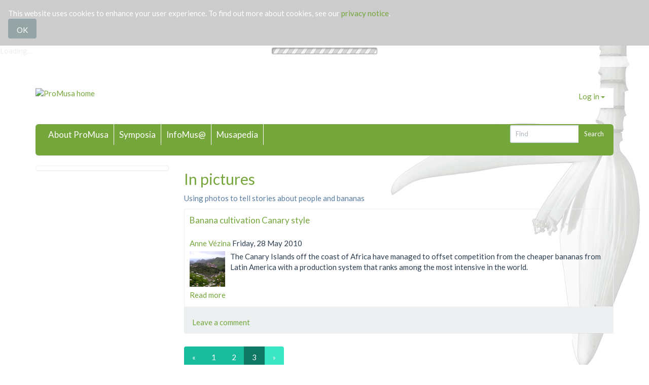

--- FILE ---
content_type: text/html; charset=utf-8
request_url: https://www.promusa.org/blog21?offset=20
body_size: 15849
content:
<!DOCTYPE html>
<html lang="en">
<head>
	

<!--Latest IE Compatibility-->
<meta http-equiv="X-UA-Compatible" content="IE=Edge">

<meta http-equiv="Content-Type" content="text/html; charset=utf-8">
<meta name="generator" content="Tiki Wiki CMS Groupware - https://tiki.org">


<meta content="http://www.promusa.org/" name="twitter:domain"> 




			<link rel="canonical" href="http://www.promusa.org/blog21-In-pictures">
		<meta content="http://www.promusa.org/blog21-In-pictures" property="og:url">
	

	<meta name="keywords" content="promusa, banana, musa, banane, plantain, panama disease, sigatoka, bunchy top, cavendish, gros michel  ">


					

	<meta name="description" content=" - In pictures" property="og:description">
	<meta name="twitter:description" content=" - In pictures">



<meta content="Improving the understanding of banana" property="og:site_name">
<meta content="Improving the understanding of banana" name="twitter:site">




<title>In pictures | Improving the understanding of banana</title>



<meta content="In pictures | Improving the understanding of banana" property="og:title">


<meta content="In pictures | Improving the understanding of banana" name="twitter:title">



			<meta content="blog" property="og:type">
	



<meta name="twitter:card" content="summary">



		




	<link rel="alternate" type="application/rss+xml" title='ProMusa RSS feed for MusaPedia' href="tiki-wiki_rss.php?ver=2">
	<link rel="alternate" type="application/rss+xml" title='ProMusa RSS feed ' href="tiki-blogs_rss.php?ver=2">



			<script type="text/javascript" src="https://ws.sharethis.com/button/sharethis.js#type=website&amp;buttonText=&amp;onmouseover=false&amp;send_services=aim"></script>
	
<!--[if lt IE 9]>
	<script src="vendor/afarkas/html5shiv/dist/html5shiv.min.js" type="text/javascript"></script>
<![endif]-->

		
<meta name="msapplication-config" content="themes/promusa/favicons/browserconfig.xml">

<link rel="icon" href="themes/promusa/favicons/favicon-16x16.png" sizes="16x16" type="image/png">
<link rel="apple-touch-icon" href="themes/promusa/favicons/apple-touch-icon.png" sizes="180x180">
<link rel="icon" href="themes/promusa/favicons/favicon-32x32.png" sizes="32x32" type="image/png">
<link rel="shortcut icon" href="themes/promusa/favicons/favicon.ico">
<link rel="mask-icon" href="themes/promusa/favicons/safari-pinned-tab.svg" color="#5bbad5">
<link rel="stylesheet" href="themes/base_files/css/tiki_base.css" type="text/css">
<link rel="stylesheet" href="vendor_bundled/vendor/fortawesome/font-awesome/css/font-awesome.min.css" type="text/css">
<link rel="stylesheet" href="themes/promusa/css/promusa.css" type="text/css">
<link rel="stylesheet" href="lib/openlayers/theme/default/style.css" type="text/css">
<link rel="stylesheet" href="vendor_bundled/vendor/components/jqueryui/themes/flick/jquery-ui.css" type="text/css">
<link rel="stylesheet" href="vendor_bundled/vendor/jquery/jquery-timepicker-addon/dist/jquery-ui-timepicker-addon.css" type="text/css">
<link rel="stylesheet" href="vendor_bundled/vendor/jquery/plugins/colorbox/example1/colorbox.css" type="text/css">
<link rel="stylesheet" href="vendor_bundled/vendor/jquery/plugins/treetable/css/jquery.treetable.css" type="text/css">
<link rel="stylesheet" href="themes/promusa/css/custom.css" type="text/css">
<style type="text/css"><!--
/* css 0 */
@media (min-width: 1200px) { .container { width:1170px; } }
.ui-autocomplete-loading { background: white url("img/spinner.gif") right center no-repeat; }
/* none of this works :( jb
h2 {
  border-bottom: none;
  text-decoration: underline;
  -moz-text-decoration-color: #75A63B; 
  -webkit-text-decoration-color: #75A63B;
  text-decoration-color: #75A63B;
}
#musapedia_at_a_glance_container {
  background-color: #fff;
  z-index: 5;
}
h2 {
  display: inline-block;
}
*/

-->
</style>
<!--[if IE 8]>
<link rel="stylesheet" href="themes/base_files/feature_css/ie8.css" type="text/css">
<![endif]-->
<!--[if IE 9]>
<link rel="stylesheet" href="themes/base_files/feature_css/ie9.css" type="text/css">
<![endif]-->

	<meta property="twitter:account_id" content="4503599627424289" />

<script type='text/javascript'>
// Hard-coded version in : themes/promusa/templates/header.tpl
// Start Visual Website Optimizer Asynchronous Code
var _vwo_code=(function(){
var account_id=213405,
settings_tolerance=2000,
library_tolerance=2500,
use_existing_jquery=false,
// DO NOT EDIT BELOW THIS LINE
f=false,d=document;return{use_existing_jquery:function(){return use_existing_jquery;},library_tolerance:function(){return library_tolerance;},finish:function(){if(!f){f=true;var a=d.getElementById('_vis_opt_path_hides');if(a)a.parentNode.removeChild(a);}},finished:function(){return f;},load:function(a){var b=d.createElement('script');b.src=a;b.type='text/javascript';b.innerText;b.onerror=function(){_vwo_code.finish();};d.getElementsByTagName('head')[0].appendChild(b);},init:function(){settings_timer=setTimeout('_vwo_code.finish()',settings_tolerance);var a=d.createElement('style'),b='body{opacity:0 !important;filter:alpha(opacity=0) !important;background:none !important;}',h=d.getElementsByTagName('head')[0];a.setAttribute('id','_vis_opt_path_hides');a.setAttribute('type','text/css');if(a.styleSheet)a.styleSheet.cssText=b;else a.appendChild(d.createTextNode(b));h.appendChild(a);this.load('//dev.visualwebsiteoptimizer.com/j.php?a='+account_id+'&u='+encodeURIComponent(d.URL)+'&r='+Math.random());return settings_timer;}};}());_vwo_settings_timer=_vwo_code.init();
// End Visual Website Optimizer Asynchronous Code
</script>


	<meta name="viewport" content="width=device-width, initial-scale=1.0">
</head>
<body class=" tiki  tiki-view_blog tiki_blogs fixed_width  layout_header_middle_footer_containers_3-6-3 en">

<div id="cookie_consent_div"style="display:none;" class="banner"><form method="POST"><div class="description">This website uses cookies to enhance your user experience. To find out more about cookies, see our <a class="wiki external" target="_blank" href="http://www.promusa.org/article139-Privacy-policy-and-cookies" rel="external">privacy notice</a>.</div><input type="hidden" name="cookie_consent_checkbox" value="1"><input type="submit" class="btn btn-default" id="cookie_consent_button" name="cookie_consent_button" value="OK"></form></div>






	<div id="ajaxLoading">Loading...</div>
<div id="ajaxLoadingBG">&nbsp;</div>
<div id="ajaxDebug"></div>

	<div class="header_outer" id="header_outer">
		<div class="header_container">
			<div class="container">
				<header class="header page-header" id="page-header">
					<div class="content clearfix modules row top_modules" id="top_modules">
	




			<div id="module_104" style=""
				 class="module box-Top+menu">
				<div id="mod-Top_menutop1">
										
<div id="Top_menu" style="display:block;">
<nav class="role_navigation">
</nav></div>

													
					</div>
</div>






			<div id="module_95" style=""
				 class="module loginbox box-login_box">
				<div id="mod-login_boxtop2">
																			<div class="siteloginbar_popup dropdown btn-group pull-right">
				<button type="button" class="btn btn-link dropdown-toggle" data-toggle="dropdown">
					Log in
					<span class="caret"></span>
				</button>
				<div class="siteloginbar_poppedup dropdown-menu pull-right modal-sm"><div class="panel-body">
							
		<form name="loginbox" class="form" id="loginbox-1" action="https://www.promusa.org/tiki-login.php"
				method="post" 
						>
		

								<div class="user form-group clearfix">
						<label for="login-user_1">
																				Username
										:
							</label>
								<input class="form-control" type="text" name="user" id="login-user_1" />
									</div>
		<div class="pass form-group clearfix">
			<label for="login-pass_1">Password:</label>
			<input onkeypress="capLock(event, this)" type="password" name="pass" class="form-control" id="login-pass_1">
			<div class="divCapson" style="display:none;">
				<span class="icon icon-error fa fa-exclamation-circle fa-fw " style="vertical-align:middle;"  ></span> CapsLock is on.
			</div>
		</div>
									<div class="form-group">
					<div class="checkbox rme">
						<label for="login-remember-module_1"><input type="checkbox" name="rme" id="login-remember-module_1" value="on" />
							Remember me
							(for
															1 month)
													</label>
					</div>
				</div>
							<div class="form-group text-center">
			<button class="btn btn-primary button submit" type="submit" name="login">Log in <!--i class="fa fa-arrow-circle-right"></i--></button>
		</div>
					<div >
				<div ><ul class="list-unstyled nav"><li class="pass"><a href="tiki-remind_password.php" title="Click here if you've forgotten your password">I forgot my password</a></li></ul></div>
			</div>
								
		<input type="hidden" name="stay_in_ssl_mode_present" value="y" />
					<input type="hidden" name="stay_in_ssl_mode" value="y" />
		
				<div class="social-buttons">
								</div>
		</form></div></div></div>
				
													
					</div>
</div>






			<div id="module_94" style=""
				 class="module box-logo">
				<div id="mod-logotop3">
										<div  style="background-color: transparent;"  class="pull-left sitelogo"><a href="./" title="ProMusa home"><img src="img/tiki/pm_logo7_with_tagline.jpg" alt="ProMusa home" style="max-width: 100%; height: auto"></a></div>
													
					</div>
</div>


</div>
				</header>
			</div>
		</div>
	</div>
<div class="middle_outer" id="middle_outer">
	<div class="container clearfix middle" id="middle">
		<div class="topbar row" id="topbar">
			<div class="content clearfix modules" id="topbar_modules">
	




<div class="col-xs-12 col-lg-8">
			<div id="module_96" style=""
				 class="module box-menu">
				<div id="mod-menutopbar1">
																<nav class="navbar navbar-default" role="navigation">
									<div class="navbar-header">
						<button type="button" class="navbar-toggle" data-toggle="collapse" data-target="#mod-menutopbar1 .navbar-collapse">
							<span class="sr-only">Toggle navigation</span>
							<span class="icon-bar"></span>
							<span class="icon-bar"></span>
							<span class="icon-bar"></span>
						</button>
											</div>
					<div class="collapse navbar-collapse">
												<ul class="nav navbar-nav">
						<li class=""><a href="article6-About-ProMusa">About ProMusa</a></li>
								<li class=""><a href="article22-Past-symposia-and-meetings">Symposia</a></li>
								<li class=""><a href="article16-InfoMus">InfoMus@</a></li>
								<li class=""><a href="http://www.promusa.org/Musapedia">Musapedia</a></li>
			</ul>

					</div>
							</nav>
			
													
					</div>
</div>

</div>
 <div class="col-xs-12 col-lg-4"><div id="module_97" style="" class="module box-search"><div id="mod-searchtopbar2"><form class="form-inline" id="search-module-form1" method="get" action="tiki-searchindex.php"><div class="form-group" style="position: relative;"><div class="input-group input-group-sm" style="margin-left:-7px;margin-right:-7px;"><input style="float:left;" placeholder="Find" class="form-control" id="search_mod_input_1" name="filter~content" size="15" style="width: auto" type="text" accesskey="s" value=""><div class="input-group-btn btn-group"><input type = "submit" class="btn btn-default btn-sm tips btn-primary button_default btn-xs" name = "search" value = "Search" title="Search|Search for text throughout the site." onclick = "$('#search-module-form1').attr('action', 'tiki-searchindex.php').attr('page_selected','');" /></div></div></div></form></div></div></div> 
</div>
		</div>
		<div class="row" id="row-middle">
											<div class="col-md-9 col-md-push-3 col1" id="col1">
										

<div id="tikifeedback">
	</div>

					
					
	<!-- Legacy template, no support for title block -->

					
					
	
			
		<h1 class="pagetitle"><a class="" href="blog21-In-pictures">In pictures</a>

<span class="blogactions">
					<div class="btn-group">
				<a class="btn btn-link" data-toggle="dropdown" data-hover="dropdown" href="#">
			<span class="icon icon-menu-extra fa fa-chevron-down fa-fw "   ></span>
		</a>
		<ul class="dropdown-menu">
			<li class="dropdown-title">
				Blog Actions
			</li>
			<li class="divider"></li>
																			<li>
					<a href="tiki-blog_rss.php?blogId=21">
						<span class="icon icon-rss fa fa-rss fa-fw "   ></span> RSS
					</a>
				</li>
					</ul>
					</div>
</span>
</h1>	<div class="description help-block">Using photos to tell stories about people and bananas



</div>


		
	
	<article class="blogpost ">
		<div class="panel panel-default postbody clearfix">
	<a id="postId192"></a>
	
<header class="clearfix panel-heading">
	<div class="blog-postbody-title">
					<h2 class="panel-title">
				<a href="blogpost192-Banana-cultivation-Canary-style" class="link" data-type="blog post" data-object="192">Banana cultivation Canary style</a>				
<div class="actions blogpostactions pull-right btn-group">
						<a class="btn btn-link" data-toggle="dropdown" href="#">
		<span class="icon icon-menu-extra fa fa-chevron-down fa-fw "   ></span>
	</a>
	<ul class="dropdown-menu">
		<li class="dropdown-title">
			Blog post actions
		</li>
		<li class="divider"></li>
		<li>
			<a href="tiki-print_blog_post.php?postId=192">
				<div class="iconmenu"><span class="icon icon-print fa fa-print fa-fw "   ></span><span class="iconmenutext"> Print</span></div>
			</a>
		</li>
															<li>
				
				<script type="text/javascript">
					//Create your sharelet with desired properties and set button element to false
					var object = SHARETHIS.addEntry({}, {button:false});
					//Output your customized button
					document.write('<a id="share" href="#"><span class="icon icon-sharethis fa fa-share-alt fa-fw "   ></span> ShareThis</a>');
					//Tie customized button to ShareThis button functionality.
					var element = document.getElementById("share");
					object.attachButton(element);
				</script>
				
			</li>
			</ul>
	</div>
			</h2>
				
<div class="author_info">
				<span class="icon icon-user fa fa-user fa-fw tips"  title=":Published By" ></span>
		<a title="User Information" href="user7" class="userlink ajaxtips" data-ajaxtips="tiki-user-info?username=avezina">Anne Vézina</a>
				<span style="font-size: 80%"><span class="icon icon-clock-o fa fa-clock-o fa-fw tips"  title=":Publish Date" ></span></span> Friday, 28 May 2010
	</div>
	</div>
				<div class="freetaglist"><a class='tips btn btn-link btn-sm' title=":Browse Tags" href="tiki-browse_freetags.php"  ><span class="icon icon-tags fa fa-tags fa-fw "   ></span></a>
												<a class="label label-default" href="tiki-browse_freetags.php?tag=Production">Production</a>
												</div>
	</header>
	
	<div class="postbody-content postbody-excerpt panel-body">
		<div><img src="dl2620?display"  width="70" height="70" style="float:left;margin-right: 10px" alt="Canary Islands bananas icon" class="regImage pluginImg2620 img-responsive" /></div>

<div>The Canary Islands off the coast of Africa have managed to offset competition from the cheaper bananas from Latin America with a production system that ranks among the most intensive in the world.</div>

	</div>
	<a class="btn btn-link" href="/blogpost192-Banana-cultivation-Canary-style">Read more</a>
						<footer class="postfooter panel-footer clearfix">
								
														
											<div class="help-block">
																		
						</div>
													
	<div class="status">
		<a class="link linkcomments" href="blogpost192-Banana-cultivation-Canary-style#comments">
							Leave a comment
					</a>
	</div>
							</footer>
			</div>
	</article>

<ul class="pagination"><li><a class="prevnext prev"  href="/blog21?offset=10" >«</a></li><li><a class="prevnext"  href="/blog21?offset=0" >1</a></li><li><a class="prevnext"  href="/blog21?offset=10" >2</a></li><li class="active"><span>3 <span class="sr-only">(current)</span></span></li><li class="disabled"><span>»</span></li></ul>

									</div>
				<div class="col-md-3 col-md-pull-9" id="col2">
					<div class="content clearfix modules" id="left_modules">
	




<div id="module_184"
	class="panel panel-default box-about_submenu_name module" style="overflow:visible !important;">
			<div class="panel-heading">
					</div>
			<div id="mod-about_submenu_nameleft2"
			 style="display: block;"
			 class="clearfix panel-body">
								
<div id="about_submenu_name" style="display:block;">
<div id="subMenu">
	<nav class="role_navigation">
<div class="tikimenu">
		
	
	</div>
</nav></div></div>

														</div>
				
							</div>
			

</div>
				</div>
					</div>
	</div>
</div>
	<footer class="footer" id="footer">
		<div class="footer_liner">
			<div class="container">
				<div class="content clearfix modules row row-sidemargins-zero" id="bottom_modules">
	




<div id="module_141"
	class="panel panel-default box-sitemap module">
			<div class="panel-heading">
					</div>
			<div id="mod-sitemapbottom2"
			 style="display: block;"
			 class="clearfix panel-body">
								
<div id="sitemap" style="display:block;">
<div class="container_sitemap">
<div class="row">
<div class="col-sm-2">
<a href="https://www.promusa.org/article6-About-ProMusa"><span class="sitemap_subhead">About ProMusa</span></a><br />
        <br />
      <a href="https://www.promusa.org/article22-Past-symposia-and-meetings"><span class="sitemap_subhead">Symposia</span></a><br />
 
</div>

<div class="col-sm-2">
<a href="http://www.promusa.org/article16-InfoMus"><span class="sitemap_subhead">InfoMus@</span></a><br />
<a href="blog1-News-and-analysis"><span class="sitemap_content">News & analysis</span></a><br />
<a href="blog11-ProMusa-blog"><span class="sitemap_content">Under the peel</span></a><br />
<a href="blog5-Mediawatch"><span class="sitemap_content">Mediawatch</span></a><br />
<a href="blog21-In-pictures"><span class="sitemap_content">In pictures</span></a>
</div>

<div class="col-sm-2">
<a href="http://www.promusa.org/Musapedia"><span class="sitemap_subhead">Musapedia</span></a><br />

<a href="Banana+plant"><span class="sitemap_content">The banana plant</span></a><br />
<a href="Wild+species+portal"><span class="sitemap_content">Wild species</span></a><br />
<a href="Diversity+of+banana+cultivars+portal"><span class="sitemap_content">Cultivar diversity</span></a><br />
<a href="Pests+and+diseases+portal"><span class="sitemap_content">Pests & diseases</span></a><br />
<a href="Pesticide-reducing+practices+portal"><span class="sitemap_content">Pesticide-reducing practices</span></a><br />
<a href="Banana-producing+countries+portal"><span class="sitemap_content">Banana-producing countries</span></a><br />
<a href="Organizations+portal"><span class="sitemap_content">Organizations</span></a>
</div>

<div class="col-sm-2">
<span class="sitemap_subhead">Banana networks</span><br />

<a href="BAPNET"><span class="sitemap_content">BAPNET</span></a><br />
<a href="MusAfrica"><span class="sitemap_content">MusAfrica</span></a><br />
<a href="MUSALAC"><span class="sitemap_content">MUSALAC</span></a><br />
<a href="MusaNet"><span class="sitemap_content">MusaNet</span></a><br />
<a href="World+Banana+Forum"><span class="sitemap_content">World Banana Forum </span></a>
</div>


<div class="col-sm-2">
<span class="sitemap_subhead">Databases</span><br>
<a href="http://www.musalit.org/" target="_blank"><span class="sitemap_content">Musalit</span></a><br />
<a href="http://www.musarama.org/" target="_blank"><span class="sitemap_content">Musarama</span></a><br />
<a href="http://www.promusa.org/MGIS" target="_blank"><span class="sitemap_content">MGIS</span></a><br />
<a href="http://www.promusa.org/SouthGreen" target="_blank"><span class="sitemap_content"><i>Musa</i> bioinformatics platforms</span></a>
</div>

<div class="col-sm-2">

<a href="article139-Privacy-notice-and-Terms-of-use"><div class="sitemap_content">Privacy notice and Terms of use</div></a></div></div>



<div class="row">

<div class="col-sm-1"></div>
<div class="col-sm-10">
</div>

<div class="col-sm-1"></div>
<div class="row">
</div></div>

														</div>
				
							</div>
			





			<div id="module_99" style=""
				 class="module box-poweredby">
				<div id="mod-poweredbybottom3">
										<div class="power"><span id="credits">The ProMusa website is licensed under the <a href="https://creativecommons.org/licenses/by/4.0/" title="creative commons" target="_blank">Creative Commons BY license</a>. You have the permission to use, distribute, and reproduce in any medium, provided the source (ProMusa), and when appropriate the authors, are credited. ProMusa was a website of the <a href="https://alliancebioversityciat.org/" target="_blank">Alliance of Bioversity International and CIAT</a>.</span></div>
													
					</div>
</div>


</div>
			</div>
		</div>
	</footer>


<div id="bootstrap-modal" class="modal fade footer-modal" tabindex="-1" role="dialog" aria-labelledby="myModalLabel" aria-hidden="true">
	<div class="modal-dialog">
		<div class="modal-content">
			
			<div class="modal-header">
				<h4 class="modal-title" id="myModalLabel"></h4>
			</div>
		</div>
	</div>
</div>
<div id="bootstrap-modal-2" class="modal fade footer-modal" tabindex="-1" role="dialog" aria-labelledby="myModalLabel" aria-hidden="true">
	<div class="modal-dialog">
		<div class="modal-content">
		</div>
	</div>
</div>
<div id="bootstrap-modal-3" class="modal fade footer-modal" tabindex="-1" role="dialog" aria-labelledby="myModalLabel" aria-hidden="true">
	<div class="modal-dialog">
		<div class="modal-content">
		</div>
	</div>
</div>
	
	



<!-- Put JS at the end -->
	
	
<script type="text/javascript" src="temp/public/min_main_c3aa04f22374ae45f710eca61b691c8e.js"></script>
<script type="text/javascript" src="lang/en/language.js"></script>
<script type="text/javascript" src="lib/captcha/captchalib.js"></script>
	
<script type="text/javascript">
<!--//--><![CDATA[//><!--
// js 0 
tiki_cookie_jar=new Object();
setCookieBrowser('javascript_enabled', 'y', '', new Date(1800370492000));
$.lang = 'en';

// JS Object to hold prefs for jq
var jqueryTiki = {"ui":true,"ui_theme":"flick","tooltips":true,"autocomplete":true,"superfish":true,"reflection":false,"tablesorter":true,"colorbox":true,"cboxCurrent":"{current} \/ {total}","sheet":true,"carousel":true,"validate":true,"zoom":false,"effect":"","effect_direction":"vertical","effect_speed":"400","effect_tabs":"slide","effect_tabs_direction":"vertical","effect_tabs_speed":"fast","home_file_gallery":1,"autosave":true,"sefurl":true,"ajax":true,"syntaxHighlighter":false,"chosen":false,"chosen_sortable":false,"mapTileSets":["openstreetmap"],"infoboxTypes":["trackeritem","activity"],"googleStreetView":false,"googleStreetViewOverlay":false,"googleMapsAPIKey":"ABQIAAAAtqxy6S6HHmALlslb25Q4eRRXrJQL9-F1eADJmia3fJSNeFU93xQXn2ugWBoJgApAsmddIfMj9U2gIw","structurePageRepeat":true,"mobile":false,"no_cookie":false,"language":"en","useInlineComment":false,"useInlineAnnotations":false,"helpurl":"","shortDateFormat":"yy-mm-dd","shortTimeFormat":"HH:mm","username":null,"userRealName":null,"userAvatar":"https:\/\/www.promusa.org\/img\/noavatar.png?v=1559912840","autoToc_inline":false,"autoToc_pos":"right","autoToc_offset":"10","bingMapsAPIKey":"","nextzenAPIKey":"","current_object":{"type":"blog","object":"21"},"firstDayofWeek":0}

var syntaxHighlighter = {
	ready: function(textarea, settings) { return null; },
	sync: function(textarea) { return null; },
	add: function(editor, $input, none, skipResize) { return null; },
	remove: function($input) { return null; },
	get: function($input) { return null; },
	fullscreen: function(textarea) { return null; },
	find: function(textareaEditor, val) { return null; },
	searchCursor: [],
	replace: function(textareaEditor, val, replaceVal) { return null; },
	insertAt: function(textareaEditor, replaceString, perLine, blockLevel) { return null; }
};

jqueryTiki.iconset = {"defaults":["500px","adjust","adn","align-center","align-justify","align-left","align-right","amazon","ambulance","anchor","android","angellist","angle-double-down","angle-double-left","angle-double-right","angle-double-up","angle-down","angle-left","angle-right","angle-up","apple","archive","area-chart","arrow-circle-down","arrow-circle-left","arrow-circle-o-down","arrow-circle-o-left","arrow-circle-o-right","arrow-circle-o-up","arrow-circle-right","arrow-circle-up","arrow-down","arrow-left","arrow-right","arrow-up","arrows","arrows-alt","arrows-h","arrows-v","asterisk","at","automobile","backward","balance-scale","ban","bank","bar-chart","bar-chart-o","barcode","bars","battery-0","battery-1","battery-2","battery-3","battery-4","battery-empty","battery-full","battery-half","battery-quarter","battery-three-quarters","bed","beer","behance","behance-square","bell","bell-o","bell-slash","bell-slash-o","bicycle","binoculars","birthday-cake","bitbucket","bitbucket-square","bitcoin","black-tie","bluetooth","bluetooth-b","bold","bolt","bomb","book","bookmark","bookmark-o","briefcase","btc","bug","building","building-o","bullhorn","bullseye","bus","buysellads","cab","calculator","calendar","calendar-check-o","calendar-minus-o","calendar-o","calendar-plus-o","calendar-times-o","camera","camera-retro","car","caret-down","caret-left","caret-right","caret-square-o-down","caret-square-o-left","caret-square-o-right","caret-square-o-up","caret-up","cart-arrow-down","cart-plus","cc","cc-amex","cc-diners-club","cc-discover","cc-jcb","cc-mastercard","cc-paypal","cc-stripe","cc-visa","certificate","chain","chain-broken","check","check-circle","check-circle-o","check-square","check-square-o","chevron-circle-down","chevron-circle-left","chevron-circle-right","chevron-circle-up","chevron-down","chevron-left","chevron-right","chevron-up","child","chrome","circle","circle-o","circle-o-notch","circle-thin","clipboard","clock-o","clone","close","cloud","cloud-download","cloud-upload","cny","code","code-fork","codepen","codiepie","coffee","cog","cogs","columns","comment","comment-o","commenting","commenting-o","comments","comments-o","compass","compress","connectdevelop","contao","copy","copyright","creative-commons","credit-card","credit-card-alt","crop","crosshairs","css3","cube","cubes","cut","cutlery","dashboard","dashcube","database","dedent","delicious","desktop","deviantart","diamond","digg","dollar","dot-circle-o","download","dribbble","dropbox","drupal","edge","edit","eject","ellipsis-h","ellipsis-v","empire","envelope","envelope-o","envelope-square","eraser","eur","euro","exchange","exclamation","exclamation-circle","exclamation-triangle","expand","expeditedssl","external-link","external-link-square","eye","eye-slash","eyedropper","facebook","facebook-official","facebook-square","fast-backward","fast-forward","fax","female","fighter-jet","file","file-archive-o","file-audio-o","file-code-o","file-excel-o","file-image-o","file-movie-o","file-o","file-pdf-o","file-photo-o","file-picture-o","file-powerpoint-o","file-sound-o","file-text","file-text-o","file-video-o","file-word-o","file-zip-o","files-o","film","filter","fire","fire-extinguisher","firefox","flag","flag-checkered","flag-o","flash","flask","flickr","floppy-o","folder","folder-o","folder-open","folder-open-o","font","fonticons","fort-awesome","forumbee","forward","foursquare","frown-o","futbol-o","gamepad","gavel","gbp","ge","gear","gears","genderless","get-pocket","gg","gg-circle","gift","git","git-square","github","github-alt","github-square","gittip","glass","globe","google","google-plus","google-plus-square","google-wallet","graduation-cap","group","h-square","hacker-news","hand-grab-o","hand-lizard-o","hand-o-down","hand-o-left","hand-o-right","hand-o-up","hand-paper-o","hand-peace-o","hand-pointer-o","hand-rock-o","hand-scissors-o","hand-spock-o","hand-stop-o","hashtag","hdd-o","header","headphones","heart","heartbeat","heart-o","history","home","hospital-o","hotel","hourglass","hourglass-1","hourglass-2","hourglass-3","hourglass-end","hourglass-half","hourglass-o","hourglass-start","houzz","html5","i-cursor","ils","image","inbox","indent","industry","info","info-circle","inr","instagram","institution","internet-explorer","ioxhost","italic","joomla","jpy","jsfiddle","key","keyboard-o","krw","language","laptop","lastfm","lastfm-square","leaf","leanpub","legal","lemon-o","level-down","level-up","life-bouy","life-buoy","life-ring","life-saver","lightbulb-o","line-chart","link","linkedin","linkedin-square","linux","list","list-alt","list-ol","list-ul","location-arrow","lock","long-arrow-down","long-arrow-left","long-arrow-right","long-arrow-up","magic","magnet","mail-forward","mail-reply","mail-reply-all","male","map","map-marker","map-o","map-pin","map-signs","mars","mars-double","mars-stroke","mars-stroke-h","mars-stroke-v","maxcdn","meanpath","medium","medkit","meh-o","mercury","microphone","microphone-slash","minus","minus-circle","minus-square","minus-square-o","mixcloud","mobile","mobile-phone","modx","money","moon-o","mortar-board","motorcycle","mouse-pointer","music","navicon","neuter","newspaper-o","object-group","object-ungroup","odnoklassniki","odnoklassniki-square","opencart","openid","opera","optin-monster","outdent","pagelines","paint-brush","paper-plane","paper-plane-o","paperclip","paragraph","paste","pause","pause-circle","pause-circle-o","paw","paypal","pencil","pencil-square","pencil-square-o","percent","phone","phone-square","photo","picture-o","pie-chart","pied-piper","pied-piper-alt","pinterest","pinterest-p","pinterest-square","plane","play","play-circle","play-circle-o","plug","plus","plus-circle","plus-square","plus-square-o","power-off","print","product-hunt","puzzle-piece","qq","qrcode","question","question-circle","quote-left","quote-right","ra","random","rebel","recycle","reddit","reddit-alien","reddit-square","refresh","registered","remove","renren","reorder","repeat","reply","reply-all","retweet","rmb","road","rocket","rotate-left","rotate-right","rouble","rss","rss-square","rub","ruble","rupee","safari","save","scissors","scribd","search","search-minus","search-plus","sellsy","send","send-o","server","share","share-alt","share-alt-square","share-square","share-square-o","shekel","sheqel","shield","ship","shirtsinbulk","shopping-bag","shopping-basket","shopping-cart","sign-in","sign-out","signal","simplybuilt","sitemap","skyatlas","skype","slack","sliders","slideshare","smile-o","soccer-ball-o","sort","sort-alpha-asc","sort-alpha-desc","sort-amount-asc","sort-amount-desc","sort-asc","sort-desc","sort-down","sort-numeric-asc","sort-numeric-desc","sort-up","soundcloud","space-shuttle","spinner","spoon","spotify","square","square-o","stack-exchange","stack-overflow","star","star-half","star-half-empty","star-half-full","star-half-o","star-o","steam","steam-square","step-backward","step-forward","stethoscope","sticky-note","sticky-note-o","stop","stop-circle","stop-circle-o","street-view","strikethrough","stumbleupon","stumbleupon-circle","subscript","subway","suitcase","sun-o","superscript","support","table","tablet","tachometer","tag","tags","tasks","taxi","television","tencent-weibo","terminal","text-height","text-width","th","th-large","th-list","thumb-tack","thumbs-down","thumbs-o-down","thumbs-o-up","thumbs-up","ticket","times","times-circle","times-circle-o","tint","toggle-down","toggle-left","toggle-off","toggle-on","toggle-right","toggle-up","trademark","train","transgender","transgender-alt","trash","trash-o","tree","trello","tripadvisor","trophy","truck","try","tty","tumblr","tumblr-square","turkish-lira","tv","twitch","twitter","twitter-square","umbrella","underline","undo","university","unlink","unlock","unlock-alt","unsorted","upload","usb","usd","user","user-md","user-plus","user-secret","user-times","users","venus","venus-double","venus-mars","viacoin","vimeo","video-camera","vimeo-square","vine","vk","volume-down","volume-off","volume-up","warning","wechat","weibo","weixin","wheelchair","wifi","wikipedia-w","windows","won","wordpress","wrench","xing","xing-square","y-combinator","yahoo","yc","yelp","yen","youtube","youtube-play","youtube-square","american-sign-language-interpreting","asl-interpreting","assistive-listening-systems","audio-description","blind","braille","deaf","deafness","envira","fa","first-order","font-awesome","gitlab","glide","glide-g","google-plus-circle","google-plus-official","hard-of-hearing","instagram","low-vision","pied-piper","question-circle-o","sign-language","signing","snapchat","snapchat-ghost","snapchat-square","themeisle","universal-access","viadeo","viadeo-square","volume-control-phone","wheelchair-alt","wpbeginner","wpforms","yoast","address-book","address-book-o","address-card","address-card-o","bandcamp","bath","bathtub","drivers-license","drivers-license-o","eercast","envelope-open","envelope-open-o","etsy","free-code-camp","grav","handshake-o","id-badge","id-card","id-card-o","imdb","linode","meetup","microchip","podcast","quora","ravelry","s15","shower","snowflake-o","superpowers","telegram","thermometer","thermometer-0","thermometer-1","thermometer-2","thermometer-3","thermometer-4","thermometer-empty","thermometer-full","thermometer-half","thermometer-quarter","thermometer-three-quarters","times-rectangle","times-rectangle-o","user-circle","user-circle-o","user-o","vcard","vcard-o","window-close","window-close-o","window-maximize","window-minimize","window-restore","wpexplorer"],"icons":{"actions":{"id":"play-circle"},"admin":{"id":"cog"},"add":{"id":"plus-circle"},"admin_ads":{"id":"film"},"admin_articles":{"id":"newspaper-o"},"admin_blogs":{"id":"bold"},"admin_calendar":{"id":"calendar"},"admin_category":{"id":"sitemap fa-rotate-270"},"admin_comments":{"id":"comment"},"admin_community":{"id":"group"},"admin_connect":{"id":"link"},"admin_copyright":{"id":"copyright"},"admin_directory":{"id":"folder-o"},"admin_faqs":{"id":"question"},"admin_features":{"id":"power-off"},"admin_fgal":{"id":"folder-open"},"admin_forums":{"id":"comments"},"admin_freetags":{"id":"tags"},"admin_gal":{"id":"file-image-o"},"admin_general":{"id":"cog"},"admin_i18n":{"id":"language"},"admin_intertiki":{"id":"exchange"},"admin_login":{"id":"sign-in"},"admin_user":{"id":"user"},"admin_look":{"id":"image"},"admin_maps":{"id":"map-marker"},"admin_messages":{"id":"envelope-o"},"admin_metatags":{"id":"tag"},"admin_module":{"id":"cogs"},"admin_payment":{"id":"credit-card"},"admin_performance":{"id":"tachometer"},"admin_polls":{"id":"tasks"},"admin_profiles":{"id":"cube"},"admin_rating":{"id":"check-square"},"admin_rss":{"id":"rss"},"admin_score":{"id":"trophy"},"admin_search":{"id":"search"},"admin_semantic":{"id":"arrows-h"},"admin_security":{"id":"lock"},"admin_sefurl":{"id":"search-plus"},"admin_share":{"id":"share-alt"},"admin_socialnetworks":{"id":"thumbs-up"},"admin_stats":{"id":"bar-chart"},"admin_textarea":{"id":"edit"},"admin_trackers":{"id":"database"},"admin_userfiles":{"id":"cog"},"admin_video":{"id":"video-camera"},"admin_webmail":{"id":"inbox"},"admin_webservices":{"id":"cog"},"admin_wiki":{"id":"file-text-o"},"admin_workspace":{"id":"desktop"},"admin_wysiwyg":{"id":"file-text"},"admin_print":{"id":"print"},"admin_packages":{"id":"gift"},"admin_rtc":{"id":"bullhorn"},"articles":{"id":"newspaper-o"},"attach":{"id":"paperclip"},"audio":{"id":"file-audio-o"},"back":{"id":"arrow-left"},"background-color":{"id":"paint-brush"},"backlink":{"id":"reply"},"backward_step":{"id":"step-backward"},"box":{"id":"list-alt"},"cart":{"id":"shopping-cart"},"chart":{"id":"area-chart"},"code_file":{"id":"file-code-o"},"collapsed":{"id":"plus-square-o"},"comments":{"id":"comments-o"},"compose":{"id":"pencil"},"computer":{"id":"desktop"},"contacts":{"id":"group"},"content-template":{"id":"file-o"},"create":{"id":"plus"},"delete":{"id":"times"},"difference":{"id":"strikethrough"},"disable":{"id":"minus-square"},"documentation":{"id":"book"},"down":{"id":"sort-desc"},"education":{"id":"graduation-cap"},"envelope":{"id":"envelope-o"},"erase":{"id":"eraser"},"error":{"id":"exclamation-circle"},"excel":{"id":"file-excel-o"},"expanded":{"id":"minus-square-o"},"export":{"id":"download"},"file":{"id":"file-o"},"file-archive":{"id":"folder"},"file-archive-open":{"id":"folder-open"},"floppy":{"id":"floppy-o"},"font-color":{"id":"font","class":"text-danger"},"forward_step":{"id":"step-forward"},"fullscreen":{"id":"arrows-alt"},"h1":{"id":"header"},"h2":{"id":"header","size":".9"},"h3":{"id":"header","size":".8"},"help":{"id":"question-circle"},"history":{"id":"clock-o"},"horizontal-rule":{"id":"minus"},"html":{"id":"html5"},"image":{"id":"file-image-o"},"import":{"id":"upload"},"index":{"id":"spinner"},"information":{"id":"info-circle"},"keyboard":{"id":"keyboard-o"},"like":{"id":"thumbs-up"},"link-external":{"id":"external-link"},"link-external-alt":{"id":"external-link-square"},"list-numbered":{"id":"list-ol"},"listgui_display":{"id":"desktop"},"listgui_filter":{"id":"filter"},"listgui_format":{"id":"indent"},"listgui_pagination":{"id":"book"},"listgui_output":{"id":"eye"},"listgui_column":{"id":"columns"},"listgui_tablesorter":{"id":"table"},"listgui_icon":{"id":"user"},"listgui_body":{"id":"align-justify"},"listgui_carousel":{"id":"slideshare"},"listgui_sort":{"id":"sort-alpha-desc"},"listgui_wikitext":{"id":"file-text-o"},"listgui_caption":{"id":"align-center"},"log":{"id":"history"},"login":{"id":"sign-in"},"logout":{"id":"sign-out"},"mailbox":{"id":"inbox"},"menu":{"id":"bars"},"menu-extra":{"id":"chevron-down"},"menuitem":{"id":"angle-right"},"merge":{"id":"random"},"minimize":{"id":"compress"},"module":{"id":"cogs"},"more":{"id":"ellipsis-h"},"move":{"id":"exchange"},"next":{"id":"arrow-right"},"notepad":{"id":"file-text-o"},"notification":{"id":"bell-o"},"off":{"id":"power-off"},"ok":{"id":"check-circle"},"page-break":{"id":"scissors"},"pdf":{"id":"file-pdf-o"},"permission":{"id":"key"},"plugin":{"id":"puzzle-piece"},"popup":{"id":"list-alt"},"post":{"id":"pencil"},"powerpoint":{"id":"file-powerpoint-o"},"previous":{"id":"arrow-left"},"quotes":{"id":"quote-left"},"ranking":{"id":"sort-numeric-asc"},"screencapture":{"id":"camera"},"selectall":{"id":"file-text"},"settings":{"id":"wrench"},"sharethis":{"id":"share-alt"},"smile":{"id":"smile-o"},"sort-down":{"id":"sort-desc"},"sort-up":{"id":"sort-asc"},"star-empty":{"id":"star-o"},"star-empty-selected":{"id":"star-o","class":"text-success"},"star-half-rating":{"id":"star-half-full"},"star-half-selected":{"id":"star-half-full","class":"text-success"},"star-selected":{"id":"star","class":"text-success"},"status-open":{"id":"circle","style":"color:green"},"status-pending":{"id":"adjust","style":"color:orange"},"status-closed":{"id":"times-circle-o","style":"color:grey"},"stop-watching":{"id":"eye-slash"},"structure":{"id":"sitemap"},"success":{"id":"check"},"textfile":{"id":"file-text-o"},"three-d":{"id":"cube"},"time":{"id":"clock-o"},"title":{"id":"text-width"},"toggle-off":{"id":"toggle-off"},"toggle-on":{"id":"toggle-on"},"trackers":{"id":"database"},"translate":{"id":"language"},"trash":{"id":"trash-o"},"unlike":{"id":"thumbs-down"},"up":{"id":"sort-asc"},"video":{"id":"file-video-o"},"video_file":{"id":"file-video-o"},"vimeo":{"id":"vimeo-square"},"view":{"id":"search-plus"},"warning":{"id":"exclamation-triangle"},"watch":{"id":"eye"},"watch-group":{"id":"group"},"wiki":{"id":"file-text-o"},"wizard":{"id":"magic"},"word":{"id":"file-word-o"},"wysiwyg":{"id":"file-text"},"zip":{"id":"file-zip-o"}},"tag":"span","prepend":"fa fa-","append":" fa-fw","rotate":{"90":" fa-rotate-90","180":" fa-rotate-180","270":" fa-rotate-270","horizontal":" fa-flip-horizontal","vertical":" fa-flip-vertical"}}
jqueryTiki.no_cookie = true; jqueryTiki.cookie_consent_alert = "Sorry, cookie consent required";
var zoomToFoundLocation = "street";

var bootstrapButton;
if (typeof $.fn.button.noConflict === "function") {
	bootstrapButton = $.fn.button.noConflict() // return $.fn.button to previously assigned value
	$.fn.bootstrapBtn = bootstrapButton            // give $().bootstrapBtn the Bootstrap functionality
}

(function(d, s, id) {
  var js, fjs = d.getElementsByTagName(s)[0];
  if (d.getElementById(id)) return;
  js = d.createElement(s); js.id = id;
  js.src = "//connect.facebook.net/gb_GB/sdk.js#xfbml=1&version=v2.3";
  fjs.parentNode.insertBefore(js, fjs);
}(document, 'script', 'facebook-jssdk'));

//Horizontal menu pop-ups
//About Us
$('#module_96 nav.navbar li').eq(0).addClass('tips')
  .attr('data-placement','bottom')
  .attr('title','About us:About ProMusa');
//Symposia
$('#module_96 nav.navbar li').eq(1).addClass('tips')
  .attr('data-placement','bottom')
  .attr('title','Symposia:Meetings organized by ProMusa');
//News & Blogs
$('#module_96 nav.navbar li').eq(2).addClass('tips')
  .attr('data-placement','bottom')
  .attr('title','InfoMus@:News, blogs and analyses on banana');
//Knowledge
$('#module_96 nav.navbar li').eq(3).addClass('tips')
  .attr('data-placement','bottom')
  .attr('title','Musapedia:Compendium of knowledge on banana');
//Literature
$('#module_96 nav.navbar li').eq(4).addClass('tips')
  .attr('data-placement','bottom')
  .attr('title','Musalit:Repository of references on banana');
//Images
$('#module_96 nav.navbar li').eq(5).addClass('tips')
  .attr('data-placement','bottom')
  .attr('title','Musarama:The image bank of all things banana');
//Who’s who
$('#module_96 nav.navbar li').eq(6).addClass('tips')
  .attr('data-placement','bottom')
  .attr('title','Musacontacts:The place to find people working on banana');

//Horizontal menu underlines
(function(window,undefined){
  $('#module_184 .option913').each(function(){
    $('#module_96 nav.navbar li').eq(0).addClass('active');
  });
  $('#module_184 .option917').each(function(){
    $('#module_96 nav.navbar li').eq(1).addClass('active');
  });
  $('#module_51').each(function(){
    $('#module_96 nav.navbar li').eq(2).addClass('active');
  });
  $('#module_106').each(function(){
    $('#module_96 nav.navbar li').eq(3).addClass('active');
  });
})(window);

// Sticky horizontal menus
(function(window,undefined){
  // Duplicate topbar, rename to topbar-clone, re-inject somewhere in the page
  $('#topbar').clone()
    .attr("id","topbar-clone")
    .insertAfter('#topbar');
  // Place on top of page but hidden at first
  $('#topbar-clone').css({
    position: 'fixed',
    top: '0px',
    width: 'inherit',
    display: 'none',
    'z-index': 3
  });
  // Hide topbar-clone when in smartphone mode (xs size)
  $('#topbar-clone').addClass('hidden-xs');
  // Get and store default display style for topbar
  $topbar_display = $('#topbar').css('display');
  $(window).on("scroll", function () {
    if ($(window).scrollTop() > $('#topbar').offset().top) {
      // If topbar scrolls out of the visible page, display topbar-clone
      $('#topbar-clone').css('display', $topbar_display);
    } else {
      // If topbar is visible, hide topbar-clone
      $('#topbar-clone').css('display','none');
    }
  });
})(window);

function capLock(e, el){
	kc = e.keyCode ? e.keyCode : e.which;
	sk = e.shiftKey ? e.shiftKey : (kc == 16 ? true : false);
	if ((kc >= 65 && kc <= 90 && !sk) || (kc >= 97 && kc <= 122 && sk)) {
		$('.divCapson', $(el).parents('div:first')).show();
	} else {
		$('.divCapson', $(el).parents('div:first')).hide();
	}
}

					function submitSearch1() {
						var $f = $('#search-module-form1');
						if ($f.attr('action') !== "tiki-editpage.php" && $f.data('page_selected') === $("#search_mod_input_1").val()) {
							if ($f.find('input[name="find"]').length) {
								$f.find('input[name="find"]').val($f.data('page_selected'));
							} else {
								$f.append($('<input name="find">').val($f.data('page_selected')));
							}
							$f.attr('action', 'tiki-listpages.php');
						} else if ($f.attr('action') == "#") {
							$f.attr('action', 'tiki-searchindex.php');
						}
						$exact = $f.find("input[name=exact_match]");
						if ($exact.val() != "y") {
							$exact.remove(); // seems exact_match is true even if empty
						}
						return true;
					}
				
// js 2 

try {
	var timezone = Intl.DateTimeFormat().resolvedOptions().timeZone;
	setCookie("local_tz", timezone);
} catch (e) {}

if (! timezone) {
	function inArray(item, array) {
		for (var i in array) {
			if (array[i] === item) {
				return i;
			}
		}
		return false;
	}
	var allTimeZoneCodes = ["ACDT","ACST","ADDT","ADT","AEDT","AEST","AHDT","AHST","AKDT","AKST","AMT","APT","AST","AWDT","AWST","AWT","BDST","BDT","BMT","BST","CAST","CAT","CDDT","CDT","CEMT","CEST","CET","CMT","CPT","CST","CWT","CHST","DMT","EAT","EDDT","EDT","EEST","EET","EMT","EPT","EST","EWT","FFMT","FMT","GDT","GMT","GST","HDT","HKST","HKT","HMT","HPT","HST","HWT","IDDT","IDT","IMT","IST","JDT","JMT","JST","KDT","KMT","KST","LST","MDDT","MDST","MDT","MEST","MET","MMT","MPT","MSD","MSK","MST","MWT","NDDT","NDT","NPT","NST","NWT","NZDT","NZMT","NZST","PDDT","PDT","PKST","PKT","PLMT","PMT","PPMT","PPT","PST","PWT","QMT","RMT","SAST","SDMT","SJMT","SMT","SST","TBMT","TMT","UCT","UTC","WAST","WAT","WEMT","WEST","WET","WIB","WITA","WIT","WMT","YDDT","YDT","YPT","YST","YWT","A","B","C","D","E","F","G","H","I","K","L","M","N","O","P","Q","R","S","T","U","V","W","X","Y","Z"];
	var now = new Date();
	var now_string = now.toString();
	var offsethours = - now.getTimezoneOffset() / 60;
	setCookie("local_tzoffset", offsethours);
	var m = now_string.match(/[ \(]([A-Z]{3,6})[ \)]?[ \d]*$/);	// try three or more char tz first at the end or just before the year
	if (!m) {
		m = now_string.match(/[ \(]([A-Z]{1,6})[ \)]?[ \d]*$/);	// might be a "military" one if not
	}
	if (m) {
		m = m[1];
	} else {	// IE (sometimes) gives UTC +offset instead of the abbreviation
		// sadly this workaround will fail for non-whole hour offsets
		var hours = - now.getTimezoneOffset() / 60;
		m = "GMT" + (hours > 0 ? "+" : "") + hours;
	}
	// Etc/GMT+ is equivalent to GMT-
	if (m.substring(0,4) == "GMT+") {
		m = "Etc/GMT-" + m.substring(4);
		setCookie("local_tz", m);
	}
	if (m.substring(0,4) == "GMT-") {
		m = "Etc/GMT+" + m.substring(4);
		setCookie("local_tz", m);
	}
	if (inArray(m, allTimeZoneCodes)) {
		setCookie("local_tz", m);
	}
}

//--><!]]>
</script>
<script type="text/javascript">
<!--//--><![CDATA[//><!--
$(document).ready(function(){
// jq_onready 0 
$(".convert-mailto").removeClass("convert-mailto").each(function () {
				var address = $(this).data("encode-name") + "@" + $(this).data("encode-domain");
				$(this).attr("href", "mailto:" + address).text(address);
			});
		$("#cookie_consent_button").click(function(){
			if ($("input[name=cookie_consent_checkbox]:checked").length || $("input[name=cookie_consent_checkbox]:hidden").val()) {
				var exp = new Date();
				exp.setTime(exp.getTime()+(24*60*60*1000*365));
				jqueryTiki.no_cookie = false;
				setCookie("tiki_cookies_accepted", "y", "", exp);
				$(document).trigger("cookies.consent.agree");
			}
			$container = $("#cookie_consent_div").parents(".ui-dialog");
			if ($container.length) {
				$("#cookie_consent_div").dialog("close");
			} else {
				$("#cookie_consent_div").fadeOut("fast");
			}
			return false;
		});
	
			setTimeout(function () {$("#cookie_consent_div").slideDown("slow");}, 500);
		
$("#loginbox-1").submit( function () {
	if ($("#login-user_1").val() && $("#login-pass_1").val()) {
		return true;
	} else {
		$("#login-user_1").focus();
		return false;
	}
});
if (jqueryTiki.no_cookie) {
	$('.box-login_box input').each(function(){
		$(this).change(function() {
			if (jqueryTiki.no_cookie && $(this).val()) {
				alert(jqueryTiki.cookie_consent_alert);
			}
		});
	});
}

if ($('#login-user_1:visible').length) {if ($("#login-user_1").offset().top < $(window).height()) {$('#login-user_1')[0].focus();} }
});
//--><!]]>
</script>

	
		<script>
(function(i,s,o,g,r,a,m){i['GoogleAnalyticsObject']=r;i[r]=i[r]||function(){
    (i[r].q=i[r].q||[]).push(arguments)},i[r].l=1*new Date();a=s.createElement(o),
m=s.getElementsByTagName(o)[0];a.async=1;a.src=g;m.parentNode.insertBefore(a,m)
})(window,document,'script','//www.google-analytics.com/analytics.js','ga');

ga('create', 'UA-6764556-8', 'auto');  // Replace with your property ID.
ga('send', 'pageview');

</script>
</body>
</html>
